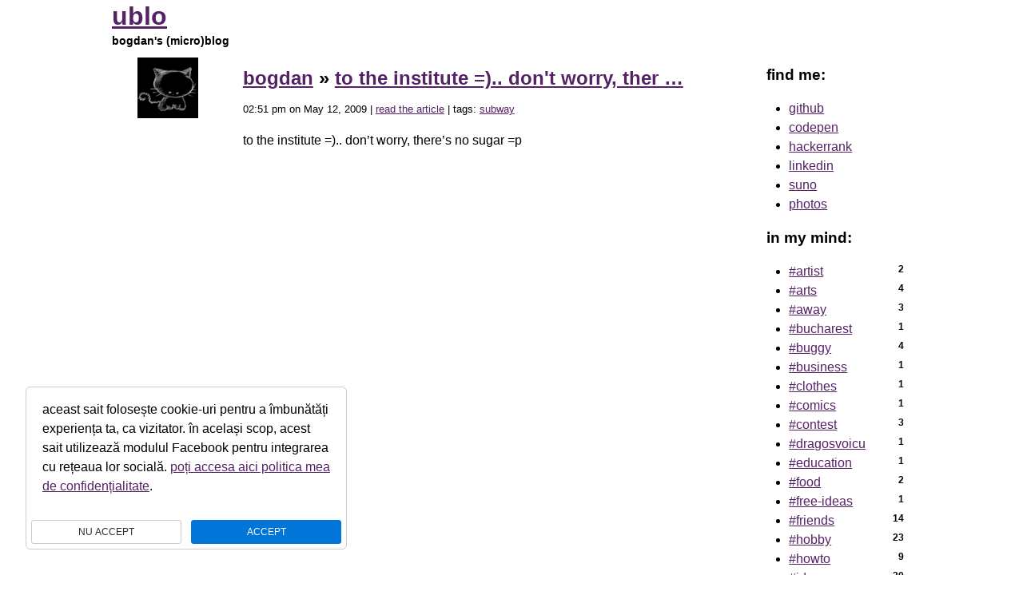

--- FILE ---
content_type: text/html; charset=UTF-8
request_url: https://ublo.ro/to-the-institute-dont-worry-ther/
body_size: 5642
content:
<!DOCTYPE html>
<html lang="en-US"><head><meta charset="UTF-8"><link rel="shortcut icon" type="image/ico" href="favicon.ico"><meta name="viewport" content="width=device-width, initial-scale=1,maximum-scale=1,user-scalable=no"><title>to the institute =).. don&#039;t worry, ther &#8230; &#8211; ublo</title>
<meta name='robots' content='max-image-preview:large' />
<link rel='dns-prefetch' href='//cdn.jsdelivr.net' />
<link rel='dns-prefetch' href='//ublo.ro' />
<link rel="alternate" type="application/rss+xml" title="ublo &raquo; to the institute =).. don&#039;t worry, ther &#8230; Comments Feed" href="https://ublo.ro/to-the-institute-dont-worry-ther/feed/" />
<script type="text/javascript">
/* <![CDATA[ */
window._wpemojiSettings = {"baseUrl":"https:\/\/s.w.org\/images\/core\/emoji\/15.0.3\/72x72\/","ext":".png","svgUrl":"https:\/\/s.w.org\/images\/core\/emoji\/15.0.3\/svg\/","svgExt":".svg","source":{"concatemoji":"https:\/\/ublo.ro\/wp-includes\/js\/wp-emoji-release.min.js?ver=6.7"}};
/*! This file is auto-generated */
!function(i,n){var o,s,e;function c(e){try{var t={supportTests:e,timestamp:(new Date).valueOf()};sessionStorage.setItem(o,JSON.stringify(t))}catch(e){}}function p(e,t,n){e.clearRect(0,0,e.canvas.width,e.canvas.height),e.fillText(t,0,0);var t=new Uint32Array(e.getImageData(0,0,e.canvas.width,e.canvas.height).data),r=(e.clearRect(0,0,e.canvas.width,e.canvas.height),e.fillText(n,0,0),new Uint32Array(e.getImageData(0,0,e.canvas.width,e.canvas.height).data));return t.every(function(e,t){return e===r[t]})}function u(e,t,n){switch(t){case"flag":return n(e,"\ud83c\udff3\ufe0f\u200d\u26a7\ufe0f","\ud83c\udff3\ufe0f\u200b\u26a7\ufe0f")?!1:!n(e,"\ud83c\uddfa\ud83c\uddf3","\ud83c\uddfa\u200b\ud83c\uddf3")&&!n(e,"\ud83c\udff4\udb40\udc67\udb40\udc62\udb40\udc65\udb40\udc6e\udb40\udc67\udb40\udc7f","\ud83c\udff4\u200b\udb40\udc67\u200b\udb40\udc62\u200b\udb40\udc65\u200b\udb40\udc6e\u200b\udb40\udc67\u200b\udb40\udc7f");case"emoji":return!n(e,"\ud83d\udc26\u200d\u2b1b","\ud83d\udc26\u200b\u2b1b")}return!1}function f(e,t,n){var r="undefined"!=typeof WorkerGlobalScope&&self instanceof WorkerGlobalScope?new OffscreenCanvas(300,150):i.createElement("canvas"),a=r.getContext("2d",{willReadFrequently:!0}),o=(a.textBaseline="top",a.font="600 32px Arial",{});return e.forEach(function(e){o[e]=t(a,e,n)}),o}function t(e){var t=i.createElement("script");t.src=e,t.defer=!0,i.head.appendChild(t)}"undefined"!=typeof Promise&&(o="wpEmojiSettingsSupports",s=["flag","emoji"],n.supports={everything:!0,everythingExceptFlag:!0},e=new Promise(function(e){i.addEventListener("DOMContentLoaded",e,{once:!0})}),new Promise(function(t){var n=function(){try{var e=JSON.parse(sessionStorage.getItem(o));if("object"==typeof e&&"number"==typeof e.timestamp&&(new Date).valueOf()<e.timestamp+604800&&"object"==typeof e.supportTests)return e.supportTests}catch(e){}return null}();if(!n){if("undefined"!=typeof Worker&&"undefined"!=typeof OffscreenCanvas&&"undefined"!=typeof URL&&URL.createObjectURL&&"undefined"!=typeof Blob)try{var e="postMessage("+f.toString()+"("+[JSON.stringify(s),u.toString(),p.toString()].join(",")+"));",r=new Blob([e],{type:"text/javascript"}),a=new Worker(URL.createObjectURL(r),{name:"wpTestEmojiSupports"});return void(a.onmessage=function(e){c(n=e.data),a.terminate(),t(n)})}catch(e){}c(n=f(s,u,p))}t(n)}).then(function(e){for(var t in e)n.supports[t]=e[t],n.supports.everything=n.supports.everything&&n.supports[t],"flag"!==t&&(n.supports.everythingExceptFlag=n.supports.everythingExceptFlag&&n.supports[t]);n.supports.everythingExceptFlag=n.supports.everythingExceptFlag&&!n.supports.flag,n.DOMReady=!1,n.readyCallback=function(){n.DOMReady=!0}}).then(function(){return e}).then(function(){var e;n.supports.everything||(n.readyCallback(),(e=n.source||{}).concatemoji?t(e.concatemoji):e.wpemoji&&e.twemoji&&(t(e.twemoji),t(e.wpemoji)))}))}((window,document),window._wpemojiSettings);
/* ]]> */
</script>
<style id='wp-emoji-styles-inline-css' type='text/css'>

	img.wp-smiley, img.emoji {
		display: inline !important;
		border: none !important;
		box-shadow: none !important;
		height: 1em !important;
		width: 1em !important;
		margin: 0 0.07em !important;
		vertical-align: -0.1em !important;
		background: none !important;
		padding: 0 !important;
	}
</style>
<link rel='stylesheet' id='wp-block-library-css' href='https://ublo.ro/wp-includes/css/dist/block-library/style.min.css?ver=6.7' type='text/css' media='all' />
<style id='classic-theme-styles-inline-css' type='text/css'>
/*! This file is auto-generated */
.wp-block-button__link{color:#fff;background-color:#32373c;border-radius:9999px;box-shadow:none;text-decoration:none;padding:calc(.667em + 2px) calc(1.333em + 2px);font-size:1.125em}.wp-block-file__button{background:#32373c;color:#fff;text-decoration:none}
</style>
<style id='global-styles-inline-css' type='text/css'>
:root{--wp--preset--aspect-ratio--square: 1;--wp--preset--aspect-ratio--4-3: 4/3;--wp--preset--aspect-ratio--3-4: 3/4;--wp--preset--aspect-ratio--3-2: 3/2;--wp--preset--aspect-ratio--2-3: 2/3;--wp--preset--aspect-ratio--16-9: 16/9;--wp--preset--aspect-ratio--9-16: 9/16;--wp--preset--color--black: #000000;--wp--preset--color--cyan-bluish-gray: #abb8c3;--wp--preset--color--white: #ffffff;--wp--preset--color--pale-pink: #f78da7;--wp--preset--color--vivid-red: #cf2e2e;--wp--preset--color--luminous-vivid-orange: #ff6900;--wp--preset--color--luminous-vivid-amber: #fcb900;--wp--preset--color--light-green-cyan: #7bdcb5;--wp--preset--color--vivid-green-cyan: #00d084;--wp--preset--color--pale-cyan-blue: #8ed1fc;--wp--preset--color--vivid-cyan-blue: #0693e3;--wp--preset--color--vivid-purple: #9b51e0;--wp--preset--gradient--vivid-cyan-blue-to-vivid-purple: linear-gradient(135deg,rgba(6,147,227,1) 0%,rgb(155,81,224) 100%);--wp--preset--gradient--light-green-cyan-to-vivid-green-cyan: linear-gradient(135deg,rgb(122,220,180) 0%,rgb(0,208,130) 100%);--wp--preset--gradient--luminous-vivid-amber-to-luminous-vivid-orange: linear-gradient(135deg,rgba(252,185,0,1) 0%,rgba(255,105,0,1) 100%);--wp--preset--gradient--luminous-vivid-orange-to-vivid-red: linear-gradient(135deg,rgba(255,105,0,1) 0%,rgb(207,46,46) 100%);--wp--preset--gradient--very-light-gray-to-cyan-bluish-gray: linear-gradient(135deg,rgb(238,238,238) 0%,rgb(169,184,195) 100%);--wp--preset--gradient--cool-to-warm-spectrum: linear-gradient(135deg,rgb(74,234,220) 0%,rgb(151,120,209) 20%,rgb(207,42,186) 40%,rgb(238,44,130) 60%,rgb(251,105,98) 80%,rgb(254,248,76) 100%);--wp--preset--gradient--blush-light-purple: linear-gradient(135deg,rgb(255,206,236) 0%,rgb(152,150,240) 100%);--wp--preset--gradient--blush-bordeaux: linear-gradient(135deg,rgb(254,205,165) 0%,rgb(254,45,45) 50%,rgb(107,0,62) 100%);--wp--preset--gradient--luminous-dusk: linear-gradient(135deg,rgb(255,203,112) 0%,rgb(199,81,192) 50%,rgb(65,88,208) 100%);--wp--preset--gradient--pale-ocean: linear-gradient(135deg,rgb(255,245,203) 0%,rgb(182,227,212) 50%,rgb(51,167,181) 100%);--wp--preset--gradient--electric-grass: linear-gradient(135deg,rgb(202,248,128) 0%,rgb(113,206,126) 100%);--wp--preset--gradient--midnight: linear-gradient(135deg,rgb(2,3,129) 0%,rgb(40,116,252) 100%);--wp--preset--font-size--small: 13px;--wp--preset--font-size--medium: 20px;--wp--preset--font-size--large: 36px;--wp--preset--font-size--x-large: 42px;--wp--preset--spacing--20: 0.44rem;--wp--preset--spacing--30: 0.67rem;--wp--preset--spacing--40: 1rem;--wp--preset--spacing--50: 1.5rem;--wp--preset--spacing--60: 2.25rem;--wp--preset--spacing--70: 3.38rem;--wp--preset--spacing--80: 5.06rem;--wp--preset--shadow--natural: 6px 6px 9px rgba(0, 0, 0, 0.2);--wp--preset--shadow--deep: 12px 12px 50px rgba(0, 0, 0, 0.4);--wp--preset--shadow--sharp: 6px 6px 0px rgba(0, 0, 0, 0.2);--wp--preset--shadow--outlined: 6px 6px 0px -3px rgba(255, 255, 255, 1), 6px 6px rgba(0, 0, 0, 1);--wp--preset--shadow--crisp: 6px 6px 0px rgba(0, 0, 0, 1);}:where(.is-layout-flex){gap: 0.5em;}:where(.is-layout-grid){gap: 0.5em;}body .is-layout-flex{display: flex;}.is-layout-flex{flex-wrap: wrap;align-items: center;}.is-layout-flex > :is(*, div){margin: 0;}body .is-layout-grid{display: grid;}.is-layout-grid > :is(*, div){margin: 0;}:where(.wp-block-columns.is-layout-flex){gap: 2em;}:where(.wp-block-columns.is-layout-grid){gap: 2em;}:where(.wp-block-post-template.is-layout-flex){gap: 1.25em;}:where(.wp-block-post-template.is-layout-grid){gap: 1.25em;}.has-black-color{color: var(--wp--preset--color--black) !important;}.has-cyan-bluish-gray-color{color: var(--wp--preset--color--cyan-bluish-gray) !important;}.has-white-color{color: var(--wp--preset--color--white) !important;}.has-pale-pink-color{color: var(--wp--preset--color--pale-pink) !important;}.has-vivid-red-color{color: var(--wp--preset--color--vivid-red) !important;}.has-luminous-vivid-orange-color{color: var(--wp--preset--color--luminous-vivid-orange) !important;}.has-luminous-vivid-amber-color{color: var(--wp--preset--color--luminous-vivid-amber) !important;}.has-light-green-cyan-color{color: var(--wp--preset--color--light-green-cyan) !important;}.has-vivid-green-cyan-color{color: var(--wp--preset--color--vivid-green-cyan) !important;}.has-pale-cyan-blue-color{color: var(--wp--preset--color--pale-cyan-blue) !important;}.has-vivid-cyan-blue-color{color: var(--wp--preset--color--vivid-cyan-blue) !important;}.has-vivid-purple-color{color: var(--wp--preset--color--vivid-purple) !important;}.has-black-background-color{background-color: var(--wp--preset--color--black) !important;}.has-cyan-bluish-gray-background-color{background-color: var(--wp--preset--color--cyan-bluish-gray) !important;}.has-white-background-color{background-color: var(--wp--preset--color--white) !important;}.has-pale-pink-background-color{background-color: var(--wp--preset--color--pale-pink) !important;}.has-vivid-red-background-color{background-color: var(--wp--preset--color--vivid-red) !important;}.has-luminous-vivid-orange-background-color{background-color: var(--wp--preset--color--luminous-vivid-orange) !important;}.has-luminous-vivid-amber-background-color{background-color: var(--wp--preset--color--luminous-vivid-amber) !important;}.has-light-green-cyan-background-color{background-color: var(--wp--preset--color--light-green-cyan) !important;}.has-vivid-green-cyan-background-color{background-color: var(--wp--preset--color--vivid-green-cyan) !important;}.has-pale-cyan-blue-background-color{background-color: var(--wp--preset--color--pale-cyan-blue) !important;}.has-vivid-cyan-blue-background-color{background-color: var(--wp--preset--color--vivid-cyan-blue) !important;}.has-vivid-purple-background-color{background-color: var(--wp--preset--color--vivid-purple) !important;}.has-black-border-color{border-color: var(--wp--preset--color--black) !important;}.has-cyan-bluish-gray-border-color{border-color: var(--wp--preset--color--cyan-bluish-gray) !important;}.has-white-border-color{border-color: var(--wp--preset--color--white) !important;}.has-pale-pink-border-color{border-color: var(--wp--preset--color--pale-pink) !important;}.has-vivid-red-border-color{border-color: var(--wp--preset--color--vivid-red) !important;}.has-luminous-vivid-orange-border-color{border-color: var(--wp--preset--color--luminous-vivid-orange) !important;}.has-luminous-vivid-amber-border-color{border-color: var(--wp--preset--color--luminous-vivid-amber) !important;}.has-light-green-cyan-border-color{border-color: var(--wp--preset--color--light-green-cyan) !important;}.has-vivid-green-cyan-border-color{border-color: var(--wp--preset--color--vivid-green-cyan) !important;}.has-pale-cyan-blue-border-color{border-color: var(--wp--preset--color--pale-cyan-blue) !important;}.has-vivid-cyan-blue-border-color{border-color: var(--wp--preset--color--vivid-cyan-blue) !important;}.has-vivid-purple-border-color{border-color: var(--wp--preset--color--vivid-purple) !important;}.has-vivid-cyan-blue-to-vivid-purple-gradient-background{background: var(--wp--preset--gradient--vivid-cyan-blue-to-vivid-purple) !important;}.has-light-green-cyan-to-vivid-green-cyan-gradient-background{background: var(--wp--preset--gradient--light-green-cyan-to-vivid-green-cyan) !important;}.has-luminous-vivid-amber-to-luminous-vivid-orange-gradient-background{background: var(--wp--preset--gradient--luminous-vivid-amber-to-luminous-vivid-orange) !important;}.has-luminous-vivid-orange-to-vivid-red-gradient-background{background: var(--wp--preset--gradient--luminous-vivid-orange-to-vivid-red) !important;}.has-very-light-gray-to-cyan-bluish-gray-gradient-background{background: var(--wp--preset--gradient--very-light-gray-to-cyan-bluish-gray) !important;}.has-cool-to-warm-spectrum-gradient-background{background: var(--wp--preset--gradient--cool-to-warm-spectrum) !important;}.has-blush-light-purple-gradient-background{background: var(--wp--preset--gradient--blush-light-purple) !important;}.has-blush-bordeaux-gradient-background{background: var(--wp--preset--gradient--blush-bordeaux) !important;}.has-luminous-dusk-gradient-background{background: var(--wp--preset--gradient--luminous-dusk) !important;}.has-pale-ocean-gradient-background{background: var(--wp--preset--gradient--pale-ocean) !important;}.has-electric-grass-gradient-background{background: var(--wp--preset--gradient--electric-grass) !important;}.has-midnight-gradient-background{background: var(--wp--preset--gradient--midnight) !important;}.has-small-font-size{font-size: var(--wp--preset--font-size--small) !important;}.has-medium-font-size{font-size: var(--wp--preset--font-size--medium) !important;}.has-large-font-size{font-size: var(--wp--preset--font-size--large) !important;}.has-x-large-font-size{font-size: var(--wp--preset--font-size--x-large) !important;}
:where(.wp-block-post-template.is-layout-flex){gap: 1.25em;}:where(.wp-block-post-template.is-layout-grid){gap: 1.25em;}
:where(.wp-block-columns.is-layout-flex){gap: 2em;}:where(.wp-block-columns.is-layout-grid){gap: 2em;}
:root :where(.wp-block-pullquote){font-size: 1.5em;line-height: 1.6;}
</style>
<link rel='stylesheet' id='pure-css' href='https://cdn.jsdelivr.net/npm/purecss@3.0.0/build/pure-min.css?ver=3.0.0' type='text/css' media='all' />
<link rel='stylesheet' id='ublo-css' href='https://ublo.ro/wp-content/themes/ublo/assets/css/ublo.css?ver=1.1.3' type='text/css' media='all' />
<link rel='stylesheet' id='ublo-video-css' href='https://ublo.ro/wp-content/themes/ublo/assets/css/ublo-video.css?ver=1.1.3' type='text/css' media='all' />
<link rel='stylesheet' id='ublo-collapse-css' href='https://ublo.ro/wp-content/themes/ublo/assets/css/ublo-collapse.css?ver=1.1.3' type='text/css' media='all' />
<link rel='stylesheet' id='grids-responsive-css' href='https://cdn.jsdelivr.net/npm/purecss@3.0.0/build/grids-responsive-min.css?ver=3.0.0' type='text/css' media='all' />
<link rel='stylesheet' id='gdpr-css' href='https://ublo.ro/wp-content/themes/ublo/assets/css/gdpr.css?ver=0.1.0' type='text/css' media='all' />
<link rel='stylesheet' id='ublo-gallery-css' href='https://ublo.ro/wp-content/themes/ublo/assets/css/ublo-gallery.css?ver=1.1.3' type='text/css' media='all' />
<link rel='stylesheet' id='shjs-theme-css' href='https://ublo.ro/wp-content/themes/ublo/assets/css/shjs-0.6.css?ver=0.1' type='text/css' media='all' />
<script type="text/javascript" src="https://ublo.ro/wp-includes/js/jquery/jquery.min.js?ver=3.7.1" id="jquery-core-js"></script>
<script type="text/javascript" src="https://ublo.ro/wp-includes/js/jquery/jquery-migrate.min.js?ver=3.4.1" id="jquery-migrate-js"></script>
<link rel="https://api.w.org/" href="https://ublo.ro/wp-json/" /><link rel="alternate" title="JSON" type="application/json" href="https://ublo.ro/wp-json/wp/v2/posts/274" /><link rel="canonical" href="https://ublo.ro/to-the-institute-dont-worry-ther/" />
<link rel='shortlink' href='https://ublo.ro/?p=274' />
<link rel="alternate" title="oEmbed (JSON)" type="application/json+oembed" href="https://ublo.ro/wp-json/oembed/1.0/embed?url=https%3A%2F%2Fublo.ro%2Fto-the-institute-dont-worry-ther%2F" />
<link rel="alternate" title="oEmbed (XML)" type="text/xml+oembed" href="https://ublo.ro/wp-json/oembed/1.0/embed?url=https%3A%2F%2Fublo.ro%2Fto-the-institute-dont-worry-ther%2F&#038;format=xml" />
</head><body><div class="container"><h1><a href="https://ublo.ro" title="ublo">ublo</a><br><small>bogdan&#039;s (micro)blog</small></h1>
<div class="pure-g"><div class="pure-u-lg-4-5 pure-u-md-4-5 pure-u-1"><div class="pure-g post"><div class="pure-u-lg-1-5 pure-u-md-1-5 pure-u-sm-1-5 pure-u-sm-0"><img  class="img-thumbnail aligncenter gravatar" alt="bogdan" src="https://www.gravatar.com/avatar/03e646127d2d3369ecda77ba04169c38?s=256&d=mm&r=g" title="bogdan"></div><div class="pure-u-lg-4-5 pure-u-md-4-5 pure-u-sm-1"><h2 class="h3"><a href="https://ublo.ro" title="Visit bogdan&#8217;s website" rel="author external">bogdan</a> &raquo; <a href="https://ublo.ro/to-the-institute-dont-worry-ther/" title="to the institute =).. don&#039;t worry, ther &#8230;">to the institute =).. don&#039;t worry, ther &#8230;</a></h2><p><small>02:51 pm on May 12, 2009 | <a href="https://ublo.ro/to-the-institute-dont-worry-ther/" title="to the institute =).. don&#039;t worry, ther &#8230;">read the article</a> | tags: <a href="https://ublo.ro/tag/subway/" rel="tag">subway</a></small></p><p>to the institute =).. don&#8217;t worry, there&#8217;s no sugar =p</p>
<div class="fb-comments" data-href="https://ublo.ro/to-the-institute-dont-worry-ther/" data-numposts="10" data-width="100%"></div></div></div><div class="text-center"></div></div><div class="pure-u-lg-1-5 pure-u-md-1-5 pure-u-1"><h3>find me:</h3><ul class="list-unstyled"><li><a href="https://github.com/bdobrica/" target="_blank" rel="nofollow">github</a></li><li><a href="https://codepen.io/bdobrica/" target="_blank" rel="nofollow">codepen</a></li><li><a href="https://hackerrank.com/bdobrica/" target="_blank" rel="nofollow">hackerrank</a></li><li><a href="https://linkedin.com/in/bogdan-dobrica/" target="_blank" rel="nofollow">linkedin</a></li><li><a href="https://suno.com/@grittycultures441" target="_blank" rel="nofollow">suno</a></li><li><a href="/photos/" rel="nofollow">photos</a></li>
</ul><h3>in my mind:</h3><ul class="list-unstyled"><li><a href="https://ublo.ro/tag/artist/" title="artist">#artist</a> <span class="badge pull-right">2</span></li><li><a href="https://ublo.ro/tag/arts/" title="arts">#arts</a> <span class="badge pull-right">4</span></li><li><a href="https://ublo.ro/tag/away/" title="away">#away</a> <span class="badge pull-right">3</span></li><li><a href="https://ublo.ro/tag/bucharest/" title="bucharest">#bucharest</a> <span class="badge pull-right">1</span></li><li><a href="https://ublo.ro/tag/buggy/" title="buggy">#buggy</a> <span class="badge pull-right">4</span></li><li><a href="https://ublo.ro/tag/business/" title="business">#business</a> <span class="badge pull-right">1</span></li><li><a href="https://ublo.ro/tag/clothes/" title="clothes">#clothes</a> <span class="badge pull-right">1</span></li><li><a href="https://ublo.ro/tag/comics/" title="comics">#comics</a> <span class="badge pull-right">1</span></li><li><a href="https://ublo.ro/tag/contest/" title="contest">#contest</a> <span class="badge pull-right">3</span></li><li><a href="https://ublo.ro/tag/dragosvoicu/" title="dragosvoicu">#dragosvoicu</a> <span class="badge pull-right">1</span></li><li><a href="https://ublo.ro/tag/education/" title="education">#education</a> <span class="badge pull-right">1</span></li><li><a href="https://ublo.ro/tag/food/" title="food">#food</a> <span class="badge pull-right">2</span></li><li><a href="https://ublo.ro/tag/free-ideas/" title="free-ideas">#free-ideas</a> <span class="badge pull-right">1</span></li><li><a href="https://ublo.ro/tag/friends/" title="friends">#friends</a> <span class="badge pull-right">14</span></li><li><a href="https://ublo.ro/tag/hobby/" title="hobby">#hobby</a> <span class="badge pull-right">23</span></li><li><a href="https://ublo.ro/tag/howto/" title="howto">#howto</a> <span class="badge pull-right">9</span></li><li><a href="https://ublo.ro/tag/ideas/" title="ideas">#ideas</a> <span class="badge pull-right">30</span></li><li><a href="https://ublo.ro/tag/life-lessons/" title="life lessons">#life lessons</a> <span class="badge pull-right">4</span></li><li><a href="https://ublo.ro/tag/me/" title="me">#me</a> <span class="badge pull-right">59</span></li><li><a href="https://ublo.ro/tag/mobile-fun/" title="mobile fun">#mobile fun</a> <span class="badge pull-right">4</span></li><li><a href="https://ublo.ro/tag/music/" title="music">#music</a> <span class="badge pull-right">51</span></li><li><a href="https://ublo.ro/tag/muvis/" title="muvis">#muvis</a> <span class="badge pull-right">17</span></li><li><a href="https://ublo.ro/tag/muviz/" title="muviz">#muviz</a> <span class="badge pull-right">13</span></li><li><a href="https://ublo.ro/tag/myth-buxter/" title="myth buxter">#myth buxter</a> <span class="badge pull-right">1</span></li><li><a href="https://ublo.ro/tag/nice2know/" title="nice2know">#nice2know</a> <span class="badge pull-right">15</span></li><li><a href="https://ublo.ro/tag/night-out/" title="night out">#night out</a> <span class="badge pull-right">1</span></li><li><a href="https://ublo.ro/tag/openmind/" title="openmind">#openmind</a> <span class="badge pull-right">2</span></li><li><a href="https://ublo.ro/tag/outside/" title="outside">#outside</a> <span class="badge pull-right">3</span></li><li><a href="https://ublo.ro/tag/poems/" title="poems">#poems</a> <span class="badge pull-right">4</span></li><li><a href="https://ublo.ro/tag/quotes/" title="quotes">#quotes</a> <span class="badge pull-right">1</span></li><li><a href="https://ublo.ro/tag/raspberry/" title="raspberry">#raspberry</a> <span class="badge pull-right">4</span></li><li><a href="https://ublo.ro/tag/remote/" title="remote">#remote</a> <span class="badge pull-right">56</span></li><li><a href="https://ublo.ro/tag/replied/" title="replied">#replied</a> <span class="badge pull-right">51</span></li><li><a href="https://ublo.ro/tag/sci-tech/" title="sci-tech">#sci-tech</a> <span class="badge pull-right">7</span></li><li><a href="https://ublo.ro/tag/sciencenews/" title="sciencenews">#sciencenews</a> <span class="badge pull-right">1</span></li><li><a href="https://ublo.ro/tag/sexaid/" title="sexaid">#sexaid</a> <span class="badge pull-right">7</span></li><li><a href="https://ublo.ro/tag/subway/" title="subway">#subway</a> <span class="badge pull-right">39</span></li><li><a href="https://ublo.ro/tag/thnk/" title="th!nk">#th!nk</a> <span class="badge pull-right">5</span></li><li><a href="https://ublo.ro/tag/theater/" title="theater">#theater</a> <span class="badge pull-right">1</span></li><li><a href="https://ublo.ro/tag/zen/" title="zen!">#zen!</a> <span class="badge pull-right">4</span></li></ul><h3>search</h3><form role="search" method="get" id="searchform" class="searchform" action="https://ublo.ro/">
				<div>
					<label class="screen-reader-text" for="s">Search for:</label>
					<input type="text" value="" name="s" id="s" />
					<input type="submit" id="searchsubmit" value="Search" />
				</div>
			</form></div></div></div><div class="gdpr-window"><p class="gdpr-window-content">aceast sait folosește cookie-uri pentru a îmbunătăți experiența ta, ca vizitator. în același scop, acest sait utilizează modulul Facebook pentru integrarea cu rețeaua lor socială. <a href="https://ublo.ro/politica-de-confidentialitate/">poți accesa aici politica mea de confidențialitate</a>.</p><button class="gdpr-window-decline">NU ACCEPT</button><button class="gdpr-window-accept">ACCEPT</button></div><script type="text/javascript" src="https://cdn.jsdelivr.net/npm/mathjax@3/es5/tex-mml-chtml.js?ver=3.0.0" id="mathjax-js"></script>
<script type="text/javascript" src="https://ublo.ro/wp-content/themes/ublo/assets/js/shjs-0.6.js?ver=0.6" id="shjs-js"></script>
<script type="text/javascript" src="https://ublo.ro/wp-content/themes/ublo/assets/js/shjs-c-0.6.js?ver=0.1" id="shjs-c-js"></script>
<script type="text/javascript" src="https://ublo.ro/wp-content/themes/ublo/assets/js/shjs-php-0.6.js?ver=0.1" id="shjs-php-js"></script>
<script type="text/javascript" src="https://ublo.ro/wp-content/themes/ublo/assets/js/shjs-cpp-0.6.js?ver=0.1" id="shjs-cpp-js"></script>
<script type="text/javascript" src="https://ublo.ro/wp-content/themes/ublo/assets/js/ublo.js?ver=1.1.3" id="ublo-js"></script>
<script type="text/javascript" src="https://ublo.ro/wp-content/themes/ublo/assets/js/shjs-sh-0.6.js?ver=0.1" id="shjs-sh-js"></script>
<script type="text/javascript" src="https://ublo.ro/wp-content/themes/ublo/assets/js/ublo-gallery.js?ver=1.1.3" id="ublo-gallery-js"></script>
<script type="text/javascript" src="https://ublo.ro/wp-content/themes/ublo/assets/js/shjs-perl-0.6.js?ver=0.1" id="shjs-perl-js"></script>
<script type="text/javascript" src="https://ublo.ro/wp-content/themes/ublo/assets/js/gdpr.js?ver=0.1.0" id="gdpr-js"></script>
<script type="text/javascript" src="https://ublo.ro/wp-content/themes/ublo/assets/js/ublo-collapse.js?ver=1.1.3" id="ublo-collapse-js"></script>
<script type="text/javascript" src="https://ublo.ro/wp-content/themes/ublo/assets/js/shjs-javascript-0.6.js?ver=0.1" id="shjs-javascript-js"></script>
</body></html>


--- FILE ---
content_type: text/css
request_url: https://ublo.ro/wp-content/themes/ublo/assets/css/ublo.css?ver=1.1.3
body_size: 639
content:
/*
Name: ublo
Version: 1.1.3
Dependencies: pure
*/
body { max-width: 64em; margin: 0 auto; line-height: 1.5; }
.aligncenter { margin-left: auto; margin-right: auto; clear: both; display: block; }
.facebook { width: 76px; height: 20px; overflow: hidden; border: none; margin-top: 0.5em; }
.gravatar { max-width: 76px; }
a { color: #526; }
a:hover { color: #85a; }
h1 { line-height: 80%; margin-bottom: 1em; }
h1 a { font-weight: bold; }
h1 small { font-size: 14px; }
p.blockquote,
blockquote { font-size: 14px; font-style: italic; }
p.blockquote { padding: 10px 20px; margin: 0 0 20px; border-left: 5px solid #eee; }
.youtube { display: block; clear: both; margin: 0 auto; }
video { width: 96%; margin: .5rem 2% .75rem; }

@media screen and (max-width: 35.438em) {
.pure-u-sm-0 { display: none !important; }
}
.badge { display: inline-block; padding: .25em .4em; font-size: 75%; font-weight: 700; line-height: 1; text-align: center; white-space: nowrap; vertical-align: baseline; border-radius: .25rem; margin-right: 1rem; }
.pull-right { float: right; }
.pagination { display: flex; padding-left: 0; list-style: none; border-radius: .25rem; margin: .5rem auto; box-sizing: border-box; justify-content: center; }
.pagination > li > a,
.pagination > li > span { position: relative; display: block; padding: .5rem .75rem; margin-left: -1px; line-height: 1.25; }
.text-center { text-align: center; }
pre.sh_sourceCode { overflow: auto; }
h1, h2, h3, h4 { margin: .5rem .75rem; }
p { margin: .5rem .75rem 1rem; }


--- FILE ---
content_type: text/css
request_url: https://ublo.ro/wp-content/themes/ublo/assets/css/ublo-collapse.css?ver=1.1.3
body_size: 555
content:
/*
Name: ublo-collapse
Dependencies: ublo
Version: 1.1.3
*/
.posts h3 ~ *,
.posts h3 + p[data-collapse="off"] ~ h3 + p[data-collapse="on"] ~ * { display: none; }
.posts h3 ~ h3,
.posts h3 + p,
.posts h3 + p[data-collapse="off"] ~ *,
.posts h3 + p[data-collapse="off"] ~ h3 + p[data-collapse="on"] ~ h3,
.posts h3 + p[data-collapse="off"] ~ h3 + p[data-collapse="on"] ~ h3 + p { display: block; }
.posts h3 + p { cursor: pointer; }
.posts h3 + p::after { content: '[... »]'; color: #526; margin: 0 0.5em; }
.posts h3 + p:hover::after { color: #85a; text-decoration: underline; }
.posts h3 + p[data-collapse="off"]::after { content: '[«...]'; }


--- FILE ---
content_type: text/css
request_url: https://ublo.ro/wp-content/themes/ublo/assets/css/gdpr.css?ver=0.1.0
body_size: 617
content:
/*
Name: gdpr
Dependencies: ublo
Version: 0.1.0
*/
.gdpr-window { position: fixed; bottom: 2em; left: 2em; border: 1px solid #ccc; background-color: #fff; border-radius: 6px; display: grid; grid-template: 1fr auto / 50% 50%; box-shadow: 0 0 0 1em #fff;
    visibility: hidden; opacity: 0; transition: visibility 0s, opacity 1s linear;
}
.gdpr-window > * { opacity: 0; }
.gdpr-window.gdpr-window-show { visibility: visible; opacity: 1; }
.gdpr-window.gdpr-window-show > * { opacity: 1; }
.gdpr-window > .gdpr-window-content { grid-column: 1 / 3; grid-row: 1 / 2; padding: 0.5em; }
.gdpr-window > button { display: inline-block; line-height: 1.5; white-space: nowrap; user-select: none; border: 1px solid transparent; padding: 5px 10px; margin: 0.5em; font-size: 12px; border-radius: 3px; transition: all .2s ease-in-out; cursor: pointer; touch-action: manipulation;
    color:#292b2c;background-color:#fff;border-color:#ccc;
}
.gdpr-window > button:hover {
    color:#292b2c;background-color:#e6e6e6;border-color:#adadad;
}
.gdpr-window > button:focus { box-shadow: 0 0 0 2px rgba(204,204,204,.5); }
.gdpr-window > .gdpr-window-decline { grid-column: 1 / 2; grid-row: 2 / 3; }
.gdpr-window > .gdpr-window-accept { grid-column: 2 / 3; grid-row: 2 / 3;
    color:#fff;background-color:#0275d8;border-color:#0275d8;
}
.gdpr-window > .gdpr-window-accept:hover { color:#fff;background-color:#025aa5;border-color:#01549b; }
.gdpr-window > .gdpr-window-accept:focus { box-shadow: 0 0 0 2px rgba(2,117,216,.5); }
@media only screen and (min-width : 320px) { .gdpr-window { width: calc(100vw - 4em); height: auto; }}
@media only screen and (min-width : 768px) { .gdpr-window { width: 400px; height: auto; }}


--- FILE ---
content_type: text/css
request_url: https://ublo.ro/wp-content/themes/ublo/assets/css/ublo-gallery.css?ver=1.1.3
body_size: 852
content:
/*
Name: ublo-gallery
Dependencies: ublo
Version: 1.1.3
*/
.gallery { float: left; margin: 0 auto; width: 100%; clear: both; }
.gallery .gallery-item { float: left; margin-top: 0; text-align: center; width: 33%; }
.gallery-columns-1 .gallery-item { width: 100%; }
.gallery-columns-2 .gallery-item { width: 50%; }
.gallery-columns-4 .gallery-item { width: 25%; }
.gallery-columns-5 .gallery-item { width: 20%; }
.gallery-columns-6 .gallery-item { width: 16.66%; }
.gallery-columns-7 .gallery-item { width: 14.28%; }
.gallery img { box-shadow: 0px 0px 2px #333; border: 1px solid #fff; padding: 8px; background-color: #eee; }
.gallery img:hover { background-color: #fff; }
.gallery-columns-2 .attachment-medium { max-width: 92%; height: auto; }
.gallery-columns-4 .attachment-thumbnail { max-width: 84%; height: auto; }
.gallery dl { margin: 0 0 12px; }
.gallery dt { margin: 0; }
.gallery br { clear: both; }
.gallery br+br { display: none; }


--- FILE ---
content_type: application/javascript
request_url: https://ublo.ro/wp-content/themes/ublo/assets/js/shjs-php-0.6.js?ver=0.1
body_size: 901
content:
/*
Name: shjs-php
Dependencies: shjs
Footer: true
*/
if(!this.sh_languages){this.sh_languages={}}sh_languages.php=[[[/\b(?:include|include_once|require|require_once)\b/g,"sh_preproc",-1],[/\/\//g,"sh_comment",1],[/#/g,"sh_comment",1],[/\b[+-]?(?:(?:0x[A-Fa-f0-9]+)|(?:(?:[\d]*\.)?[\d]+(?:[eE][+-]?[\d]+)?))u?(?:(?:int(?:8|16|32|64))|L)?\b/g,"sh_number",-1],[/"/g,"sh_string",2],[/'/g,"sh_string",3],[/\b(?:and|or|xor|__FILE__|exception|php_user_filter|__LINE__|array|as|break|case|cfunction|class|const|continue|declare|default|die|do|each|echo|else|elseif|empty|enddeclare|endfor|endforeach|endif|endswitch|endwhile|eval|exit|extends|for|foreach|function|global|if|isset|list|new|old_function|print|return|static|switch|unset|use|var|while|__FUNCTION__|__CLASS__|__METHOD__)\b/g,"sh_keyword",-1],[/\/\/\//g,"sh_comment",4],[/\/\//g,"sh_comment",1],[/\/\*\*/g,"sh_comment",9],[/\/\*/g,"sh_comment",10],[/(?:\$[#]?|@|%)[A-Za-z0-9_]+/g,"sh_variable",-1],[/<\?php|~|!|%|\^|\*|\(|\)|-|\+|=|\[|\]|\\|:|;|,|\.|\/|\?|&|<|>|\|/g,"sh_symbol",-1],[/\{|\}/g,"sh_cbracket",-1],[/(?:[A-Za-z]|_)[A-Za-z0-9_]*(?=[ \t]*\()/g,"sh_function",-1]],[[/$/g,null,-2]],[[/\\(?:\\|")/g,null,-1],[/"/g,"sh_string",-2]],[[/\\(?:\\|')/g,null,-1],[/'/g,"sh_string",-2]],[[/$/g,null,-2],[/(?:<?)[A-Za-z0-9_\.\/\-_~]+@[A-Za-z0-9_\.\/\-_~]+(?:>?)|(?:<?)[A-Za-z0-9_]+:\/\/[A-Za-z0-9_\.\/\-_~]+(?:>?)/g,"sh_url",-1],[/<\?xml/g,"sh_preproc",5,1],[/<!DOCTYPE/g,"sh_preproc",6,1],[/<!--/g,"sh_comment",7],[/<(?:\/)?[A-Za-z](?:[A-Za-z0-9_:.-]*)(?:\/)?>/g,"sh_keyword",-1],[/<(?:\/)?[A-Za-z](?:[A-Za-z0-9_:.-]*)/g,"sh_keyword",8,1],[/&(?:[A-Za-z0-9]+);/g,"sh_preproc",-1],[/<(?:\/)?[A-Za-z][A-Za-z0-9]*(?:\/)?>/g,"sh_keyword",-1],[/<(?:\/)?[A-Za-z][A-Za-z0-9]*/g,"sh_keyword",8,1],[/@[A-Za-z]+/g,"sh_type",-1],[/(?:TODO|FIXME|BUG)(?:[:]?)/g,"sh_todo",-1]],[[/\?>/g,"sh_preproc",-2],[/([^=" \t>]+)([ \t]*)(=?)/g,["sh_type","sh_normal","sh_symbol"],-1],[/"/g,"sh_string",2]],[[/>/g,"sh_preproc",-2],[/([^=" \t>]+)([ \t]*)(=?)/g,["sh_type","sh_normal","sh_symbol"],-1],[/"/g,"sh_string",2]],[[/-->/g,"sh_comment",-2],[/<!--/g,"sh_comment",7]],[[/(?:\/)?>/g,"sh_keyword",-2],[/([^=" \t>]+)([ \t]*)(=?)/g,["sh_type","sh_normal","sh_symbol"],-1],[/"/g,"sh_string",2]],[[/\*\//g,"sh_comment",-2],[/(?:<?)[A-Za-z0-9_\.\/\-_~]+@[A-Za-z0-9_\.\/\-_~]+(?:>?)|(?:<?)[A-Za-z0-9_]+:\/\/[A-Za-z0-9_\.\/\-_~]+(?:>?)/g,"sh_url",-1],[/<\?xml/g,"sh_preproc",5,1],[/<!DOCTYPE/g,"sh_preproc",6,1],[/<!--/g,"sh_comment",7],[/<(?:\/)?[A-Za-z](?:[A-Za-z0-9_:.-]*)(?:\/)?>/g,"sh_keyword",-1],[/<(?:\/)?[A-Za-z](?:[A-Za-z0-9_:.-]*)/g,"sh_keyword",8,1],[/&(?:[A-Za-z0-9]+);/g,"sh_preproc",-1],[/<(?:\/)?[A-Za-z][A-Za-z0-9]*(?:\/)?>/g,"sh_keyword",-1],[/<(?:\/)?[A-Za-z][A-Za-z0-9]*/g,"sh_keyword",8,1],[/@[A-Za-z]+/g,"sh_type",-1],[/(?:TODO|FIXME|BUG)(?:[:]?)/g,"sh_todo",-1]],[[/\*\//g,"sh_comment",-2],[/(?:<?)[A-Za-z0-9_\.\/\-_~]+@[A-Za-z0-9_\.\/\-_~]+(?:>?)|(?:<?)[A-Za-z0-9_]+:\/\/[A-Za-z0-9_\.\/\-_~]+(?:>?)/g,"sh_url",-1],[/(?:TODO|FIXME|BUG)(?:[:]?)/g,"sh_todo",-1]]];


--- FILE ---
content_type: application/javascript
request_url: https://ublo.ro/wp-content/themes/ublo/assets/js/ublo-gallery.js?ver=1.1.3
body_size: 919
content:
/*
Name: ublo-gallery
Dependencies: ublo
Footer: true
Version: 1.1.3
*/
({a:function(t,i){return t.appendChild(i),t},e:function(t,i,h){t.addEventListener&&t.addEventListener(i,h)||t.attachEvent&&t.attachEvent("on"+i,h)},k:function(t,i,h){var s=document.createElement(t);return i&&this.m(s.style,i),h&&(s.innerHTML=h),s},m:function(t,i){for(var h in i)i.hasOwnProperty(h)&&(t[h]=i[h]);return t},b:{},r:function(t){var i=this.k("img",{maxHeight:"100vh",maxWidth:"100vw",verticalAlign:"middle"});for(this.e(i,"click",function(t){t.stopPropagation()}),i.src=this.l[this.c=t].href;this.d.firstChild;)this.d.removeChild(this.d.firstChild);this.d.appendChild(i)},n:function(t){var i=this.c+(t?1:-1);this.r(i<0?0:i>=this.l.length?this.l.length-1:i)},i:function(t){var i,h="click",s={position:"fixed",width:"64px",height:"64px",top:"50%",color:"white",cursor:"pointer"};if(this.a(document.querySelector("body"),this.a(this.a(this.a(this.a(this.s=this.k("div",{position:"fixed",top:0,left:0,width:"100%",height:"100%",backgroundColor:"rgba(16,16,16,0.9)",display:"none"}),this.d=this.k("div",{textAlign:"center",height:"100vh",lineHeight:"100vh"})),this.b.l=this.k("div",s,'<svg width="64" height="64"><g stroke="white" fill="none" stroke-width="5"><path d="M32,16 L16,32 L32,48"></path></g></svg>')),this.b.r=this.k("div",this.m(s,{right:0}),'<svg width="64" height="64"><g stroke="white" fill="none" stroke-width="5"><path d="M32,16 L48,32 L32,48"></path></g></svg>')),this.b.c=this.k("div",this.m(s,{right:0,top:0}),'<svg width="64" height="64"><g stroke="white" fill="none" stroke-width="5"><path d="M16,16 L48,48 M16,48 L48,16"></path></g></svg>'))),this.e(this.b.c,h,function(t){t.stopPropagation(),this.c=0,this.s.style.display="none"}.bind(this)),this.e(this.b.l,h,function(t){t.stopPropagation(),this.n(0)}.bind(this)),this.e(this.b.r,h,function(t){t.stopPropagation(),this.n(1)}.bind(this)),this.e(this.d,h,function(t){this.s.style.display="none"}.bind(this)),(this.l=document.querySelectorAll(t+" a")).length)for(i=0;i<this.l.length;i++)this.l[i].ii=i,this.e(this.l[i],h,function(t){t.preventDefault(),this.s.style.display="block",this.r(t.target.parentNode.ii)}.bind(this));this.e(document,"keydown",function(t){if("none"!=this.s.style.display){var i=t||window.event;37==i.keyCode&&this.n(0),39==i.keyCode&&this.n(1),27==i.keyCode&&(this.s.style.display="none")}}.bind(this))}}).i(".gallery");


--- FILE ---
content_type: application/javascript
request_url: https://ublo.ro/wp-content/themes/ublo/assets/js/shjs-sh-0.6.js?ver=0.1
body_size: 619
content:
/*
Name: shjs-sh
Dependencies: shjs
Footer: true
*/
if(!this.sh_languages){this.sh_languages={}}sh_languages.sh=[[[/\b(?:import)\b/g,"sh_preproc",-1],[/\b[+-]?(?:(?:0x[A-Fa-f0-9]+)|(?:(?:[\d]*\.)?[\d]+(?:[eE][+-]?[\d]+)?))u?(?:(?:int(?:8|16|32|64))|L)?\b/g,"sh_number",-1],[/\\"|\\'/g,"sh_normal",-1],[/"/g,"sh_string",1],[/'/g,"sh_string",2],[/function[ \t]+(?:[A-Za-z]|_)[A-Za-z0-9_]*[ \t]*(?:\(\))?|(?:[A-Za-z]|_)[A-Za-z0-9_]*[ \t]*\(\)/g,"sh_function",-1],[/(?:[A-Za-z]*[-\/]+[A-Za-z]+)+/g,"sh_normal",-1],[/\b(?:alias|bg|bind|break|builtin|caller|case|command|compgen|complete|continue|declare|dirs|disown|do|done|elif|else|enable|esac|eval|exec|exit|export|false|fc|fg|fi|for|getopts|hash|help|history|if|in|jobs|let|local|logout|popd|printf|pushd|read|readonly|return|select|set|shift|shopt|source|suspend|test|then|times|trap|true|type|typeset|umask|unalias|unset|until|wait|while)\b/g,"sh_keyword",-1],[/(?:[A-Za-z]|_)[A-Za-z0-9_]*(?==)|\$\{(?:[^ \t]+)\}|\$\((?:[^ \t]+)\)|\$(?:[A-Za-z]|_)[A-Za-z0-9_]*|\$(?:[^ \t]{1})/g,"sh_variable",-1],[/~|!|%|\^|\*|\(|\)|\+|=|\[|\]|\\|:|;|,|\.|\/|\?|&|<|>|\||%%|(?:##){2}(?!#)/g,"sh_symbol",-1],[/#/g,"sh_comment",3]],[[/"/g,"sh_string",-2],[/\\./g,"sh_specialchar",-1]],[[/'/g,"sh_string",-2],[/\\./g,"sh_specialchar",-1]],[[/$/g,null,-2]]];


--- FILE ---
content_type: application/javascript
request_url: https://ublo.ro/wp-content/themes/ublo/assets/js/ublo.js?ver=1.1.3
body_size: 58
content:
/*
Name: ublo
Dependencies: jquery,shjs,mathjax
Footer: true
Version: 1.1.3
*/
jQuery(document).ready(function(){sh_highlightDocument('', '-06.js')});
